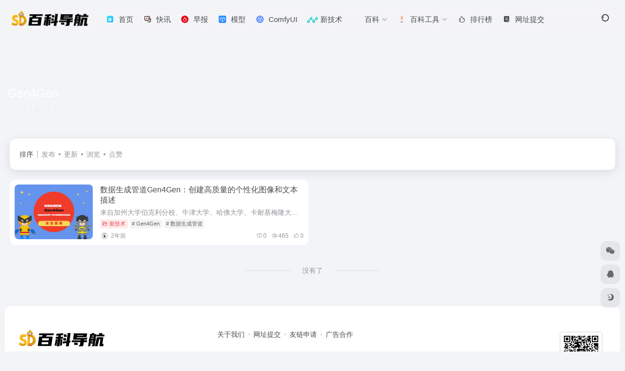

--- FILE ---
content_type: text/html; charset=UTF-8
request_url: https://sd114.wiki/tag/gen4gen
body_size: 9910
content:
<!DOCTYPE html><html lang="zh-Hans" class=""><head><meta charset="UTF-8"><meta name="renderer" content="webkit"><meta name="force-rendering" content="webkit"><meta http-equiv="X-UA-Compatible" content="IE=edge, chrome=1"><meta name="viewport" content="width=device-width, initial-scale=1.0, user-scalable=0, minimum-scale=1.0, maximum-scale=0.0, viewport-fit=cover"><title>Gen4Gen | SD百科导航</title><meta name="theme-color" content="#f9f9f9" /><meta name="keywords" content="Gen4Gen,Gen4Gen,SD百科导航" /><meta name="description" content="SD百科导航是专注于AI创作领域的专业导航网站。我们全面涵盖Stable Diffusion、AI绘画、AI视频、AI音乐以及大语言模型等前沿内容。不仅提供Stable Diffusion、ComfyUI、Fooocus、Flux等热门工具的详细教程和丰富资源，还为您带来行业最新进展与趋势解读。无论您是初学者还是资深创作者，都能在这里快速找到所需信息，开启AI创作之旅。" /><meta property="og:type" content="article"><meta property="og:url" content="https://sd114.wiki"/><meta property="og:title" content="Gen4Gen | SD百科导航"><meta property="og:description" content="SD百科导航是专注于AI创作领域的专业导航网站。我们全面涵盖Stable Diffusion、AI绘画、AI视频、AI音乐以及大语言模型等前沿内容。不仅提供Stable Diffusion、ComfyUI、Fooocus、Flux等热门工具的详细教程和丰富资源，还为您带来行业最新进展与趋势解读。无论您是初学者还是资深创作者，都能在这里快速找到所需信息，开启AI创作之旅。"><meta property="og:image" content="https://pic.sd114.wiki/wp-content/uploads/2025/05/1747722859-1747722859-SD.webp"><meta property="og:site_name" content="SD百科导航"><link rel="shortcut icon" href="https://pic.sd114.wiki/wp-content/uploads/2025/02/1739164691-1739164691-favicon.ico"><link rel="apple-touch-icon" href="https://pic.sd114.wiki/wp-content/uploads/2025/02/1739165084-1739165084-logo-collapsed.png"><!--[if IE]><script src="https://sd114.wiki/wp-content/themes/onenav/assets/js/html5.min.js"></script><![endif]--><meta name='robots' content='max-image-preview:large' /><style id='wp-img-auto-sizes-contain-inline-css' type='text/css'>img:is([sizes=auto i],[sizes^="auto," i]){contain-intrinsic-size:3000px 1500px}/*# sourceURL=wp-img-auto-sizes-contain-inline-css */</style><style id='classic-theme-styles-inline-css' type='text/css'>/*! This file is auto-generated */.wp-block-button__link{color:#fff;background-color:#32373c;border-radius:9999px;box-shadow:none;text-decoration:none;padding:calc(.667em + 2px) calc(1.333em + 2px);font-size:1.125em}.wp-block-file__button{background:#32373c;color:#fff;text-decoration:none}/*# sourceURL=/wp-includes/css/classic-themes.min.css */</style><link rel='stylesheet' id='bootstrap-css' href='https://sd114.wiki/wp-content/themes/onenav/assets/css/bootstrap.min.css?ver=5.58' type='text/css' media='all' /><link rel='stylesheet' id='swiper-css' href='https://sd114.wiki/wp-content/themes/onenav/assets/css/swiper-bundle.min.css?ver=5.58' type='text/css' media='all' /><link rel='stylesheet' id='lightbox-css' href='https://sd114.wiki/wp-content/themes/onenav/assets/css/jquery.fancybox.min.css?ver=5.58' type='text/css' media='all' /><link rel='stylesheet' id='iconfont-css' href='https://sd114.wiki/wp-content/themes/onenav/assets/css/iconfont.css?ver=5.58' type='text/css' media='all' /><link rel='stylesheet' id='iconfont-io-0-css' href='//at.alicdn.com/t/c/font_4837350_0h80rqdbdzzs.css' type='text/css' media='all' /><link rel='stylesheet' id='main-css' href='https://sd114.wiki/wp-content/themes/onenav/assets/css/main.min.css?ver=5.58' type='text/css' media='all' /><script type="text/javascript" src="https://sd114.wiki/wp-content/themes/onenav/assets/js/jquery.min.js?ver=5.58" id="jquery-js"></script><script> var __default_c = "io-grey-mode"; var __night = document.cookie.replace(/(?:(?:^|.*;\s*)io_night_mode\s*\=\s*([^;]*).*$)|^.*$/, "$1"); try { if (__night === "0" || (!__night && window.matchMedia("(prefers-color-scheme: dark)").matches)) { document.documentElement.classList.add("io-black-mode"); } } catch (_) {}</script><style>:root{--main-aside-basis-width:218px;--home-max-width:1600px;--main-radius:12px;--main-max-width:1260px;}</style></head><body class="archive tag tag-gen4gen tag-366 wp-theme-onenav container-body sidebar_no"><header class="main-header header-fixed"><div class="header-nav blur-bg"><nav class="switch-container container-header nav-top header-center d-flex align-items-center h-100 container"><div class="navbar-logo d-flex mr-4"><a href="https://sd114.wiki" class="logo-expanded"><img src="https://pic.sd114.wiki/wp-content/uploads/2025/02/1739165169-1739165169-logo_dark@2x.webp" height="36" switch-src="https://pic.sd114.wiki/wp-content/uploads/2025/02/1739165158-1739165158-logo@2x.webp" is-dark="false" alt="SD百科导航"></a><div class=""></div></div><div class="navbar-header-menu"><ul class="nav navbar-header d-none d-md-flex mr-3"><li id="menu-item-63" class="menu-item menu-item-type-custom menu-item-object-custom menu-item-home menu-item-63"><a href="https://sd114.wiki"><i class="io io-shouye icon-fw icon-lg mr-2"></i><span>首页</span></a></li><li id="menu-item-9803" class="menu-item menu-item-type-post_type menu-item-object-page menu-item-9803"><a href="https://sd114.wiki/bulletin"><i class="io io-AIliaotian icon-fw icon-lg mr-2"></i><span>快讯</span></a></li><li id="menu-item-1826" class="menu-item menu-item-type-taxonomy menu-item-object-category menu-item-1826"><a href="https://sd114.wiki/morning-paper"><i class="io io-caijingredian icon-fw icon-lg mr-2"></i><span>早报</span></a></li><li id="menu-item-1827" class="menu-item menu-item-type-taxonomy menu-item-object-category menu-item-1827"><a href="https://sd114.wiki/models"><i class="io io-ComfyUIkehuduanjiedian icon-fw icon-lg mr-2"></i><span>模型</span></a></li><li id="menu-item-3153" class="menu-item menu-item-type-taxonomy menu-item-object-category menu-item-3153"><a href="https://sd114.wiki/comfyui"><i class="io io--_3Dshitu icon-fw icon-lg mr-2"></i><span>ComfyUI</span></a></li><li id="menu-item-1825" class="menu-item menu-item-type-taxonomy menu-item-object-category menu-item-1825"><a href="https://sd114.wiki/tech"><i class="io io-chuangxinjishu icon-fw icon-lg mr-2"></i><span>新技术</span></a></li><li id="menu-item-1822" class="menu-item menu-item-type-taxonomy menu-item-object-category menu-item-has-children menu-item-1822"><a href="https://sd114.wiki/wiki"><i class="io io-baike icon-fw icon-lg mr-2"></i><span>百科</span><i class="iconfont icon-arrow-b"></i></a><ul class="sub-menu"><li id="menu-item-1824" class="menu-item menu-item-type-taxonomy menu-item-object-category menu-item-1824"><a href="https://sd114.wiki/tutorial"><i class="io io-zizhuchuangxinjishu icon-fw icon-lg mr-2"></i><span>教程</span></a></li><li id="menu-item-1828" class="menu-item menu-item-type-taxonomy menu-item-object-category menu-item-1828"><a href="https://sd114.wiki/hardware"><i class="io io-xianqia icon-fw icon-lg mr-2"></i><span>硬件</span></a></li><li id="menu-item-1829" class="menu-item menu-item-type-taxonomy menu-item-object-category menu-item-1829"><a href="https://sd114.wiki/base"><i class="io io-kepujiaoyu icon-fw icon-lg mr-2"></i><span>科普</span></a></li></ul></li><li id="menu-item-18350" class="menu-item menu-item-type-post_type menu-item-object-page menu-item-has-children menu-item-18350"><a href="https://sd114.wiki/dao"><i class="io io-daohang icon-fw icon-lg mr-2"></i><span>百科工具</span><i class="iconfont icon-arrow-b"></i></a><ul class="sub-menu"><li id="menu-item-1823" class="menu-item menu-item-type-taxonomy menu-item-object-category menu-item-1823"><a href="https://sd114.wiki/tool"><i class="io io-gongju icon-fw icon-lg mr-2"></i><span>工具</span></a></li></ul></li><li id="menu-item-3152" class="menu-item menu-item-type-custom menu-item-object-custom menu-item-3152"><a href="https://sd114.wiki/rankings"><i class="iconfont icon-hot icon-fw icon-lg mr-2"></i><span>排行榜</span></a></li><li id="menu-item-22247" class="menu-item menu-item-type-post_type menu-item-object-page menu-item-22247"><a href="https://sd114.wiki/contribute"><i class="iconfont icon-submit icon-fw icon-lg mr-2"></i><span>网址提交</span></a></li><li class="menu-item io-menu-fold hide"><a href="javascript:void(0);"><i class="iconfont icon-dian"></i></a><ul class="sub-menu"></ul></li></ul></div><div class="flex-fill"></div><ul class="nav header-tools position-relative"><li class="header-icon-btn nav-search"><a href="javascript:" class="search-ico-btn nav-search-icon" data-toggle-div data-target="#search-modal" data-z-index="101"><i class="search-bar"></i></a></li></ul><div class="d-block d-md-none menu-btn" data-toggle-div data-target=".mobile-nav" data-class="is-mobile" aria-expanded="false"><span class="menu-bar"></span><span class="menu-bar"></span><span class="menu-bar"></span></div></nav></div></header><div class="mobile-header"><nav class="mobile-nav"><ul class="menu-nav mb-4"><li class="menu-item menu-item-type-custom menu-item-object-custom menu-item-home menu-item-63"><a href="https://sd114.wiki"><i class="io io-shouye icon-fw icon-lg mr-2"></i><span>首页</span></a></li><li class="menu-item menu-item-type-post_type menu-item-object-page menu-item-9803"><a href="https://sd114.wiki/bulletin"><i class="io io-AIliaotian icon-fw icon-lg mr-2"></i><span>快讯</span></a></li><li class="menu-item menu-item-type-taxonomy menu-item-object-category menu-item-1826"><a href="https://sd114.wiki/morning-paper"><i class="io io-caijingredian icon-fw icon-lg mr-2"></i><span>早报</span></a></li><li class="menu-item menu-item-type-taxonomy menu-item-object-category menu-item-1827"><a href="https://sd114.wiki/models"><i class="io io-ComfyUIkehuduanjiedian icon-fw icon-lg mr-2"></i><span>模型</span></a></li><li class="menu-item menu-item-type-taxonomy menu-item-object-category menu-item-3153"><a href="https://sd114.wiki/comfyui"><i class="io io--_3Dshitu icon-fw icon-lg mr-2"></i><span>ComfyUI</span></a></li><li class="menu-item menu-item-type-taxonomy menu-item-object-category menu-item-1825"><a href="https://sd114.wiki/tech"><i class="io io-chuangxinjishu icon-fw icon-lg mr-2"></i><span>新技术</span></a></li><li class="menu-item menu-item-type-taxonomy menu-item-object-category menu-item-has-children menu-item-1822"><a href="https://sd114.wiki/wiki"><i class="io io-baike icon-fw icon-lg mr-2"></i><span>百科</span><i class="iconfont icon-arrow-b"></i></a><ul class="sub-menu"><li class="menu-item menu-item-type-taxonomy menu-item-object-category menu-item-1824"><a href="https://sd114.wiki/tutorial"><i class="io io-zizhuchuangxinjishu icon-fw icon-lg mr-2"></i><span>教程</span></a></li><li class="menu-item menu-item-type-taxonomy menu-item-object-category menu-item-1828"><a href="https://sd114.wiki/hardware"><i class="io io-xianqia icon-fw icon-lg mr-2"></i><span>硬件</span></a></li><li class="menu-item menu-item-type-taxonomy menu-item-object-category menu-item-1829"><a href="https://sd114.wiki/base"><i class="io io-kepujiaoyu icon-fw icon-lg mr-2"></i><span>科普</span></a></li></ul></li><li class="menu-item menu-item-type-post_type menu-item-object-page menu-item-has-children menu-item-18350"><a href="https://sd114.wiki/dao"><i class="io io-daohang icon-fw icon-lg mr-2"></i><span>百科工具</span><i class="iconfont icon-arrow-b"></i></a><ul class="sub-menu"><li class="menu-item menu-item-type-taxonomy menu-item-object-category menu-item-1823"><a href="https://sd114.wiki/tool"><i class="io io-gongju icon-fw icon-lg mr-2"></i><span>工具</span></a></li></ul></li><li class="menu-item menu-item-type-custom menu-item-object-custom menu-item-3152"><a href="https://sd114.wiki/rankings"><i class="iconfont icon-hot icon-fw icon-lg mr-2"></i><span>排行榜</span></a></li><li class="menu-item menu-item-type-post_type menu-item-object-page menu-item-22247"><a href="https://sd114.wiki/contribute"><i class="iconfont icon-submit icon-fw icon-lg mr-2"></i><span>网址提交</span></a></li></ul></nav></div><div class="taxonomy-head taxonomy-post"><div class="taxonomy-head-body taxonomy-head-fill"><div class="taxonomy-head-bg"><div class="taxonomy-head-img bg-blur" data-bg="https://pic.sd114.wiki/wp-content/themes/onenav/assets/images/banner/banner015.jpg"></div></div><div class="taxonomy-title taxonomy-head-content page-head-content p-3"><h1 class="taxonomy-head-title h3">Gen4Gen</h1><div class="taxonomy-head-count text-xs badge vc-l-white mb-1"><i class="iconfont icon-post mr-1"></i>共 1 篇文章 </div><div class="taxonomy-head-desc line2 text-sm"></div></div></div></div><main class="container is_category my-2" role="main"><div class="content-wrap"><div class="content-layout ajax-load-page"><div class="taxonomy-selects card selects-box"><div class="d-flex align-items-center white-nowrap"><div class="list-select-title">排序</div><div class="list-select-line"></div><div class="list-selects no-scrollbar"><a class="list-select ajax-posts-load is-tab-btn" href="https://sd114.wiki/tag/gen4gen?orderby=date" ajax-method="card" data-type="date">发布</a><a class="list-select ajax-posts-load is-tab-btn" href="https://sd114.wiki/tag/gen4gen?orderby=modified" ajax-method="card" data-type="modified">更新</a><a class="list-select ajax-posts-load is-tab-btn" href="https://sd114.wiki/tag/gen4gen?orderby=views" ajax-method="card" data-type="views">浏览</a><a class="list-select ajax-posts-load is-tab-btn" href="https://sd114.wiki/tag/gen4gen?orderby=like" ajax-method="card" data-type="like">点赞</a></div></div></div><div class="posts-row ajax-posts-row row-col-1a row-col-md-2a" data-style="post-min"><article class="posts-item post-item d-flex style-post-min post-1080 ajax-item"><div class="item-header"><div class="item-media"><a class="item-image" href="https://sd114.wiki/1080.html" target="_blank"><img class="fill-cover lazy unfancybox" src="https://sd114.wiki/wp-content/themes/onenav/assets/images/t1.svg" data-src="https://pic.sd114.wiki/wp-content/uploads/2024/02/1708938185-Gen4Gen-1.webp~tplv-o4t1hxlaqv-image.image" height="auto" width="auto" alt="数据生成管道Gen4Gen：创建高质量的个性化图像和文本描述"></a></div></div><div class="item-body d-flex flex-column flex-fill"><h3 class="item-title line2"><a href="https://sd114.wiki/1080.html" title="数据生成管道Gen4Gen：创建高质量的个性化图像和文本描述"target="_blank">数据生成管道Gen4Gen：创建高质量的个性化图像和文本描述</a></h3><div class="mt-auto"><div class="line1 text-muted text-sm d-none d-md-block">来自加州大学伯克利分校、牛津大学、哈佛大学、卡耐基梅隆大学、香港大学、加州大学戴维斯分校的研究人员推出数据生成管道Gen4Gen，它用于创建一个名为MyCanvas的数据集，旨在提高文本到图像扩散模型...</div><div class="item-tags overflow-x-auto no-scrollbar"><a href="https://sd114.wiki/tech" class="badge vc-l-theme text-ss mr-1" rel="tag" title="查看更多文章"><i class="iconfont icon-folder mr-1"></i>新技术</a><a href="https://sd114.wiki/tag/gen4gen" class="badge text-ss mr-1" rel="tag" title="查看更多文章"># Gen4Gen</a><a href="https://sd114.wiki/tag/%e6%95%b0%e6%8d%ae%e7%94%9f%e6%88%90%e7%ae%a1%e9%81%93" class="badge text-ss mr-1" rel="tag" title="查看更多文章"># 数据生成管道</a></div><div class="item-meta d-flex align-items-center flex-fill text-muted text-xs"><div class="meta-left"><a href="https://sd114.wiki/author/1" class="avatar-sm mr-1" target="_blank"><img alt='' src='https://cdn2.iocdn.cc/avatar/d2cadbfb85045af9cf71be8e52d24ed3?s=20&#038;d=monsterid&#038;r=g' srcset='https://cdn2.iocdn.cc/avatar/d2cadbfb85045af9cf71be8e52d24ed3?s=40&#038;d=monsterid&#038;r=g 2x' class='avatar avatar-20 photo' height='20' width='20' decoding='async'/></a><span title="2024-02-26 17:03:25" class="meta-time">2年前</span></div><div class="ml-auto meta-right"><span class="meta-comm d-none d-md-inline-block" data-toggle="tooltip" title="去评论" js-href="https://sd114.wiki/1080.html#respond"><i class="iconfont icon-comment"></i>0</span><span class="meta-view"><i class="iconfont icon-chakan-line"></i>465</span><span class="meta-like d-none d-md-inline-block"><i class="iconfont icon-like-line"></i>0</span></div></div></div></div></article></div><div class="posts-nav my-3"><div class="next-page text-center my-3"><a href="javascript:;">没有了</a></div></div></div></div></main><footer class="main-footer footer-stick"><div class="switch-container container-footer container"><div class="footer row pt-5 text-center text-md-left"><div class="col-12 col-md-4 mb-4 mb-md-0"><a href="https://sd114.wiki" class="logo-expanded footer-logo"><img src="https://pic.sd114.wiki/wp-content/uploads/2025/02/1739165169-1739165169-logo_dark@2x.webp" height="40" switch-src="https://pic.sd114.wiki/wp-content/uploads/2025/02/1739165158-1739165158-logo@2x.webp" is-dark="false" alt="SD百科导航"></a><div class="text-sm mt-4">SD百科导航是专注于AI创作领域的专业导航网站。我们全面涵盖Stable Diffusion、Flux、AI绘画、AI视频、AI音乐以及大语言模型等前沿内容。</div><div class="footer-social mt-3"><a class="social-btn bg-l" href="javascript:;" data-toggle="tooltip" data-placement="top" data-html="true" title="&lt;img src=&quot;https://pic.sd114.wiki/wp-content/uploads/2025/02/1739166433-1739166433-SD.jpg&quot; height=&quot;100&quot; width=&quot;100&quot;&gt;" rel="external noopener nofollow"><i class="iconfont icon-wechat"></i></a><a class="social-btn bg-l" href="http://wpa.qq.com/msgrd?v=3&uin=419279199&site=qq&menu=yes" target="_blank" data-toggle="tooltip" data-placement="top" title="QQ" rel="external noopener nofollow"><i class="iconfont icon-qq"></i></a><a class="social-btn bg-l" href="https://v.douyin.com/i52Qx5mY/%202@7.com%20:0pm" target="_blank" data-toggle="tooltip" data-placement="top" title="抖音" rel="external noopener nofollow"><i class="io io-douyin"></i></a><a class="social-btn bg-l" href="mailto:nanaili2009@gmail.com" target="_blank" data-toggle="tooltip" data-placement="top" title="Email" rel="external noopener nofollow"><i class="iconfont icon-email"></i></a></div></div><div class="col-12 col-md-5 my-4 my-md-0"><p class="footer-links text-sm mb-3"><a href="https://sd114.wiki/about">关于我们</a><a href="https://sd114.wiki/contribute">网址提交</a><a href="https://sd114.wiki/friendship">友链申请</a><a href="https://sd114.wiki">广告合作</a></p></div><div class="col-12 col-md-3 text-md-right mb-4 mb-md-0"><div class="footer-mini-img text-center" data-toggle="tooltip" title="扫码关注微信公众号"><div class="bg-l br-md p-1"><img class=" " src="https://pic.sd114.wiki/wp-content/uploads/2025/02/1739166433-1739166433-SD.jpg" alt="扫码关注微信公众号SD百科导航"></div><span class="text-muted text-xs mt-2">扫码关注微信公众号</span></div></div><div class="footer-copyright m-3 text-xs"> Copyright © 2026 <a href="https://sd114.wiki" title="SD百科导航" class="" rel="home">SD百科导航</a>&nbsp;<a href="https://beian.miit.gov.cn/" target="_blank" class="" rel="link noopener">皖ICP备18025588号-5</a>&nbsp; <a href="http://www.beian.gov.cn/portal/registerSystemInfo?recordcode=34040002000401" target="_blank" class="" rel="noopener"><img style="margin-bottom: 3px;" src="https://pic.sd114.wiki/wp-content/themes/onenav/assets/images/gaba.png" height="17" width="16"> 皖公网安备34040002000401</a>&nbsp;<script> var _hmt = _hmt || []; (function() { var hm = document.createElement("script"); hm.src = "https://hm.baidu.com/hm.js?9e8a6876d0813760a61ce1b0261d3831"; var s = document.getElementsByTagName("script")[0]; s.parentNode.insertBefore(hm, s); })(); </script></div></div></div></footer><script type="speculationrules">{"prefetch":[{"source":"document","where":{"and":[{"href_matches":"/*"},{"not":{"href_matches":["/wp-*.php","/wp-admin/*","/wp-content/uploads/*","/wp-content/*","/wp-content/plugins/*","/wp-content/themes/onenav/*","/*\\?(.+)"]}},{"not":{"selector_matches":"a[rel~=\"nofollow\"]"}},{"not":{"selector_matches":".no-prefetch, .no-prefetch a"}}]},"eagerness":"conservative"}]}</script><div id="footer-tools" class="tools-right io-footer-tools d-flex flex-column"><a href="javascript:" class="btn-tools go-to-up go-up my-1" rel="go-up" style="display: none"><i class="iconfont icon-to-up"></i></a><a class="btn-tools custom-tool0 my-1 qr-img" href="javascript:;" data-toggle="tooltip" data-html="true" data-placement="left" title="<img src='https://pic.sd114.wiki/wp-content/uploads/2025/02/1739166433-1739166433-SD.jpg' height='100' width='100'>"><i class="iconfont icon-wechat"></i></a><a class="btn-tools custom-tool1 my-1" href="http://wpa.qq.com/msgrd?v=3&uin=419279199&site=qq&menu=yes" target="_blank" data-toggle="tooltip" data-placement="left" title="QQ" rel="external noopener nofollow"><i class="iconfont icon-qq"></i></a><a href="javascript:" class="btn-tools switch-dark-mode my-1" data-toggle="tooltip" data-placement="left" title="夜间模式"><i class="mode-ico iconfont icon-light"></i></a></div><div class="search-modal" id="search-modal"><div class="search-body mx-0 mx-md-3"><form role="search" method="get" class="search-form search-card" action="https://sd114.wiki/"><div class="search-box"><div class="dropdown" select-dropdown><a href="javascript:" role="button" class="btn" data-toggle="dropdown" aria-expanded="false"><span class="select-item">网址</span><i class="iconfont i-arrow icon-arrow-b ml-2"></i></a><input type="hidden" name="post_type" value="sites"><div class="dropdown-menu"><a class="dropdown-item" href="javascript:" data-value="sites">网址</a><a class="dropdown-item" href="javascript:" data-value="post">文章</a><a class="dropdown-item" href="javascript:" data-value="app">软件</a><a class="dropdown-item" href="javascript:" data-value="book">模型</a></div></div><input type="search" class="form-control" required="required" placeholder="你想了解些什么" value="" name="s" /><button type="submit" class="btn vc-theme search-submit"><i class="iconfont icon-search"></i></button></div></form><div class="search-body-box d-flex flex-column flex-md-row"><div id="iow_ranking_post_min-7" class="fx-header-bg search-gadget-box search-card io-sidebar-widget p-0 mt-3 io-widget-ranking-list ajax-parent"><div class="sidebar-header "><div class="card-header widget-header"><h3 class="text-md mb-0">网址</h3></div></div><div class="range-nav text-md"><a href="javascript:;" class="is-tab-btn ajax-click-post active loaded" data-target=".ajax-panel" data-action="get_w_rankings_posts" data-args="{&quot;post_type&quot;:&quot;sites&quot;,&quot;range&quot;:&quot;today&quot;,&quot;count&quot;:&quot;6&quot;,&quot;window&quot;:&quot;1&quot;,&quot;only_title&quot;:&quot;&quot;,&quot;serial&quot;:&quot;1&quot;,&quot;show_thumbs&quot;:&quot;1&quot;,&quot;go&quot;:&quot;&quot;,&quot;nofollow&quot;:&quot;&quot;}" data-style="sites-default">日榜</a><a href="javascript:;" class="is-tab-btn ajax-click-post" data-target=".ajax-panel" data-action="get_w_rankings_posts" data-args="{&quot;post_type&quot;:&quot;sites&quot;,&quot;range&quot;:&quot;week&quot;,&quot;count&quot;:&quot;6&quot;,&quot;window&quot;:&quot;1&quot;,&quot;only_title&quot;:&quot;&quot;,&quot;serial&quot;:&quot;1&quot;,&quot;show_thumbs&quot;:&quot;1&quot;,&quot;go&quot;:&quot;&quot;,&quot;nofollow&quot;:&quot;&quot;}" data-style="sites-default">周榜</a><a href="javascript:;" class="is-tab-btn ajax-click-post" data-target=".ajax-panel" data-action="get_w_rankings_posts" data-args="{&quot;post_type&quot;:&quot;sites&quot;,&quot;range&quot;:&quot;month&quot;,&quot;count&quot;:&quot;6&quot;,&quot;window&quot;:&quot;1&quot;,&quot;only_title&quot;:&quot;&quot;,&quot;serial&quot;:&quot;1&quot;,&quot;show_thumbs&quot;:&quot;1&quot;,&quot;go&quot;:&quot;&quot;,&quot;nofollow&quot;:&quot;&quot;}" data-style="sites-default">月榜</a></div><div class="card-body"><div class="posts-row row-sm ajax-panel row-col-1a"><div class="posts-item sites-item d-flex style-sites-default post-22865 muted-bg br-md no-go-ico" ><a href="https://sd114.wiki/sites/22865.html" target="_blank" data-id="22865" data-url="https://hipcityreg-situation-monitor.vercel.app" class="sites-body " title="Situation Monitor"><div class="item-header"><div class="item-media"><div class="blur-img-bg lazy-bg" data-bg="https://pic.sd114.wiki/wp-content/uploads/2026/01/1768886554-1768886554-Situation-Monitor-1.webp"></div><div class="item-image"><img class="fill-cover sites-icon lazy unfancybox" src="https://pic.sd114.wiki/wp-content/themes/onenav/assets/images/favicon.png" data-src="https://pic.sd114.wiki/wp-content/uploads/2026/01/1768886554-1768886554-Situation-Monitor-1.webp" height="auto" width="auto" alt="Situation Monitor"></div></div></div><div class="item-body overflow-hidden d-flex flex-column flex-fill"><h3 class="item-title line1"><b>Situation Monitor</b></h3><div class="line1 text-muted text-xs">Situation Monitor 是由开发者 Reggie James 创建的一个免费、开源的全球风险监测平台。它通过一张交互式地图，实时整合并可视化全球范围内的关键地缘政治与安全信息，帮助用户快速掌握潜在冲突热点和战略动态。</div></div></a><div class="sites-tags"></div></div><div class="posts-item sites-item d-flex style-sites-default post-14643 muted-bg br-md no-go-ico" ><a href="https://sd114.wiki/sites/14643.html" target="_blank" data-id="14643" data-url="https://github.com/fogsightai/fogsight" class="sites-body " title="Fogsight (雾象)"><div class="item-header"><div class="item-media"><div class="blur-img-bg lazy-bg" data-bg="https://pic.sd114.wiki/wp-content/uploads/2025/07/1752834476-1752834476-fogsight-1.webp"></div><div class="item-image"><img class="fill-cover sites-icon lazy unfancybox" src="https://pic.sd114.wiki/wp-content/themes/onenav/assets/images/favicon.png" data-src="https://pic.sd114.wiki/wp-content/uploads/2025/07/1752834476-1752834476-fogsight-1.webp" height="auto" width="auto" alt="Fogsight (雾象)"></div></div></div><div class="item-body overflow-hidden d-flex flex-column flex-fill"><h3 class="item-title line1"><b>Fogsight (雾象)</b></h3><div class="line1 text-muted text-xs">雾象是一款由大语言模型（LLM）驱动的动画引擎 agent 。用户输入抽象概念或词语，雾象会将其转化为高水平的生动动画。</div></div></a><div class="sites-tags"></div></div><div class="posts-item sites-item d-flex style-sites-default post-22964 muted-bg br-md no-go-ico" ><a href="https://sd114.wiki/sites/22964.html" target="_blank" data-id="22964" data-url="https://www.tapnow.ai/referral/reL3kaQd" class="sites-body " title="TapNow"><div class="item-header"><div class="item-media"><div class="blur-img-bg lazy-bg" data-bg="https://pic.sd114.wiki/wp-content/uploads/2026/01/1769018104-1769018104-TapNow-1.webp"></div><div class="item-image"><img class="fill-cover sites-icon lazy unfancybox" src="https://pic.sd114.wiki/wp-content/themes/onenav/assets/images/favicon.png" data-src="https://pic.sd114.wiki/wp-content/uploads/2026/01/1769018104-1769018104-TapNow-1.webp" height="auto" width="auto" alt="TapNow"></div></div></div><div class="item-body overflow-hidden d-flex flex-column flex-fill"><h3 class="item-title line1"><b>TapNow</b></h3><div class="line1 text-muted text-xs">TapNow是一个面向创作者的专业级 AI 视觉内容平台，支持从脚本撰写、分镜头设计到高保真成片输出的完整流程，单人即可在 1–3 天内完成传统需 4–6 周的影视级项目。</div></div></a><div class="sites-tags"></div></div><div class="posts-item sites-item d-flex style-sites-default post-22792 muted-bg br-md no-go-ico" ><a href="https://sd114.wiki/sites/22792.html" target="_blank" data-id="22792" data-url="https://github.com/chatfire-AI/huobao-drama" class="sites-body " title="火宝短剧（Huobao Drama）"><div class="item-header"><div class="item-media"><div class="blur-img-bg lazy-bg" data-bg="https://pic.sd114.wiki/wp-content/uploads/2026/01/1768754864-1768754864-Huobao-Drama-1.webp"></div><div class="item-image"><img class="fill-cover sites-icon lazy unfancybox" src="https://pic.sd114.wiki/wp-content/themes/onenav/assets/images/favicon.png" data-src="https://pic.sd114.wiki/wp-content/uploads/2026/01/1768754864-1768754864-Huobao-Drama-1.webp" height="auto" width="auto" alt="火宝短剧（Huobao Drama）"></div></div></div><div class="item-body overflow-hidden d-flex flex-column flex-fill"><h3 class="item-title line1"><b>火宝短剧（Huobao Drama）</b></h3><div class="line1 text-muted text-xs">火宝短剧是一个基于AI的短剧自动化生产平台，实现从剧本生成、角色设计、分镜制作到视频合成的全流程自动化。</div></div></a><div class="sites-tags"></div></div><div class="posts-item sites-item d-flex style-sites-default post-18291 muted-bg br-md no-go-ico" ><a href="https://sd114.wiki/sites/18291.html" target="_blank" data-id="18291" data-url="https://next.itellyou.cn" class="sites-body " title="ITELLOU"><div class="item-header"><div class="item-media"><div class="blur-img-bg lazy-bg" data-bg="https://pic.sd114.wiki/wp-content/uploads/2025/09/1759080007-1759080007-ITELLYOU-1.webp"></div><div class="item-image"><img class="fill-cover sites-icon lazy unfancybox" src="https://pic.sd114.wiki/wp-content/themes/onenav/assets/images/favicon.png" data-src="https://pic.sd114.wiki/wp-content/uploads/2025/09/1759080007-1759080007-ITELLYOU-1.webp" height="auto" width="auto" alt="ITELLOU"></div></div></div><div class="item-body overflow-hidden d-flex flex-column flex-fill"><h3 class="item-title line1"><b>ITELLOU</b></h3><div class="line1 text-muted text-xs">ITELLYOU（也称为NEXT, ITELLYOU）是一个专注于提供微软原版软件资源的非官方网站，主要帮助用户获取未经修改的微软产品镜像，如Windows操作系统、Office办公软件和开发工具等。</div></div></a><div class="sites-tags"></div></div><div class="posts-item sites-item d-flex style-sites-default post-9266 muted-bg br-md no-go-ico" ><a href="https://sd114.wiki/sites/9266.html" target="_blank" data-id="9266" data-url="https://www.tripo3d.ai" class="sites-body " title="Tripo"><div class="item-header"><div class="item-media"><div class="blur-img-bg lazy-bg" data-bg="https://pic.sd114.wiki/wp-content/uploads/2025/04/1743856060-1743856060-Tripo-1.webp"></div><div class="item-image"><img class="fill-cover sites-icon lazy unfancybox" src="https://pic.sd114.wiki/wp-content/themes/onenav/assets/images/favicon.png" data-src="https://pic.sd114.wiki/wp-content/uploads/2025/04/1743856060-1743856060-Tripo-1.webp" height="auto" width="auto" alt="Tripo"></div></div></div><div class="item-body overflow-hidden d-flex flex-column flex-fill"><h3 class="item-title line1"><b>Tripo</b></h3><div class="line1 text-muted text-xs">Tripo AI 是一家领先的 AI 驱动 3D 建模解决方案提供商，允许用户使用文本、单张图像、多张图像、涂鸦或视频等输入，快速创建高质量的 3D 模型和环境。</div></div></a><div class="sites-tags"></div></div></div></div><a href="https://sd114.wiki/rankings?type=sites" class="btn vc-l-yellow d-block mx-3 mb-3 text-sm" target="_blank">查看完整榜单</a></div></div></div></div><script type="text/javascript">window.IO = {"ajaxurl":"https:\/\/sd114.wiki\/wp-admin\/admin-ajax.php","uri":"https:\/\/sd114.wiki\/wp-content\/themes\/onenav","homeUrl":"https:\/\/sd114.wiki","minAssets":".min","uid":"","homeWidth":"1260","loginurl":"https:\/\/sd114.wiki\/wp-login.php?redirect_to=https%3A%2F%2Fsd114.wiki%2Ftag%2Fgen4gen","sitesName":"SD百科导航","addico":"https:\/\/sd114.wiki\/wp-content\/themes\/onenav\/assets\/images\/add.png","order":"asc","formpostion":"top","defaultclass":"io-grey-mode","isCustomize":false,"faviconApi":"https:\/\/t2.gstatic.cn\/faviconV2?client=SOCIAL&amp;type=FAVICON&amp;fallback_opts=TYPE,SIZE,URL&amp;size=128&amp;url=%url%","customizemax":10,"newWindow":true,"lazyload":true,"minNav":false,"loading":false,"hotWords":"baidu","classColumns":" col-2a col-sm-2a col-md-2a col-lg-3a col-xl-5a col-xxl-6a ","apikey":"TURJeU1ESXhOVGMzTWpreU5UUT11OHNSU05UZzI=","isHome":false,"themeType":"auto-system","mceCss":"https:\/\/sd114.wiki\/wp-content\/themes\/onenav\/assets\/css\/editor-style.css","version":"5.58","isShowAsideSub":true,"asideWidth":"218","localize":{"liked":"您已经赞过了!","like":"谢谢点赞!","networkError":"网络错误 --.","parameterError":"参数错误 --.","selectCategory":"为什么不选分类。","addSuccess":"添加成功。","timeout":"访问超时，请再试试，或者手动填写。","lightMode":"日间模式","nightMode":"夜间模式","editBtn":"编辑","okBtn":"确定","urlExist":"该网址已经存在了 --.","cancelBtn":"取消","successAlert":"成功","infoAlert":"信息","warningAlert":"警告","errorAlert":"错误","extractionCode":"网盘提取码已复制，点“确定”进入下载页面。","wait":"请稍候","loading":"正在处理请稍后...","userAgreement":"请先阅读并同意用户协议","reSend":"秒后重新发送","weChatPay":"微信支付","alipay":"支付宝","scanQRPay":"请扫码支付","payGoto":"支付成功，页面跳转中","clearFootprint":"确定要清空足迹记录吗？"}};</script><script type="text/javascript" src="https://sd114.wiki/wp-content/themes/onenav/assets/js/bootstrap.bundle.min.js?ver=5.58" id="bootstrap-js-js"></script><script type="text/javascript" src="https://sd114.wiki/wp-content/themes/onenav/assets/js/require.js?ver=5.58" id="require-js"></script></body></html>
<!-- 压缩前: 36658 bytes; 压缩后: 33933 bytes; 节省: 7.43% -->
<!-- Dynamic page generated in 0.211 seconds. -->
<!-- Cached page generated by WP-Super-Cache on 2026-01-28 10:04:18 -->

<!-- super cache -->

--- FILE ---
content_type: text/css
request_url: https://at.alicdn.com/t/c/font_4837350_0h80rqdbdzzs.css
body_size: 388
content:
@font-face {
  font-family: "io"; /* Project id 4837350 */
  /* Color fonts */
  src: 
       url('//at.alicdn.com/t/c/font_4837350_0h80rqdbdzzs.woff2?t=1747723232025') format('woff2'),
       url('//at.alicdn.com/t/c/font_4837350_0h80rqdbdzzs.woff?t=1747723232025') format('woff'),
       url('//at.alicdn.com/t/c/font_4837350_0h80rqdbdzzs.ttf?t=1747723232025') format('truetype');
}

.io {
  font-family: "io" !important;
  font-size: 16px;
  font-style: normal;
  -webkit-font-smoothing: antialiased;
  -moz-osx-font-smoothing: grayscale;
}

.io-cangku:before {
  content: "\e6c1";
}

.io-kuaixun:before {
  content: "\fe5f";
}

.io-bokexinwen:before {
  content: "\e6fd";
}

.io-shipinjiaocheng:before {
  content: "\e60b";
}

.io-shouye:before {
  content: "\e698";
}

.io-xianqia:before {
  content: "\e628";
}

.io-daohang:before {
  content: "\e75f";
}

.io-chuangxinjishu:before {
  content: "\e661";
}

.io-kepujiaoyu:before {
  content: "\e605";
}

.io-zizhuchuangxinjishu:before {
  content: "\e689";
}

.io-zaixianjiaocheng:before {
  content: "\e6aa";
}

.io-douyin:before {
  content: "\e8db";
}

.io-zhishikuchaxun:before {
  content: "\e623";
}

.io-douyin1:before {
  content: "\e63c";
}

.io-caijingredian:before {
  content: "\e654";
}

.io-boke:before {
  content: "\e602";
}

.io-gongju:before {
  content: "\e609";
}

.io-API:before {
  content: "\e68c";
}

.io-mtsai:before {
  content: "\e8dd";
}

.io-bianchengkaifa:before {
  content: "\e639";
}

.io-AI_moxingyouhuanengli_huaban:before {
  content: "\e6f0";
}

.io-ruanjianshenqingliucheng:before {
  content: "\e656";
}

.io-baike:before {
  content: "\fbaa";
}

.io-aiyuyin:before {
  content: "\e715";
}

.io-biancheng:before {
  content: "\e62b";
}

.io-yingyongheji2:before {
  content: "\e64f";
}

.io--_3Dshitu:before {
  content: "\e63d";
}

.io-duizhan-xuanzhong:before {
  content: "\e600";
}

.io-AIliaotian:before {
  content: "\e604";
}

.io-a-AIyinlechangjingweidianjizhuangtai1x:before {
  content: "\e640";
}

.io-AIhuihuaxuanzhong:before {
  content: "\e622";
}

.io-ComfyUIkehuduanjiedian:before {
  content: "\e682";
}

.io-Fluxshengtu:before {
  content: "\e68d";
}

.io-AIzhushou1:before {
  content: "\e601";
}

.io-AIsousuo:before {
  content: "\e603";
}

.io-AIgongju:before {
  content: "\e6e7";
}

.io-AIhuihua:before {
  content: "\e7f1";
}

